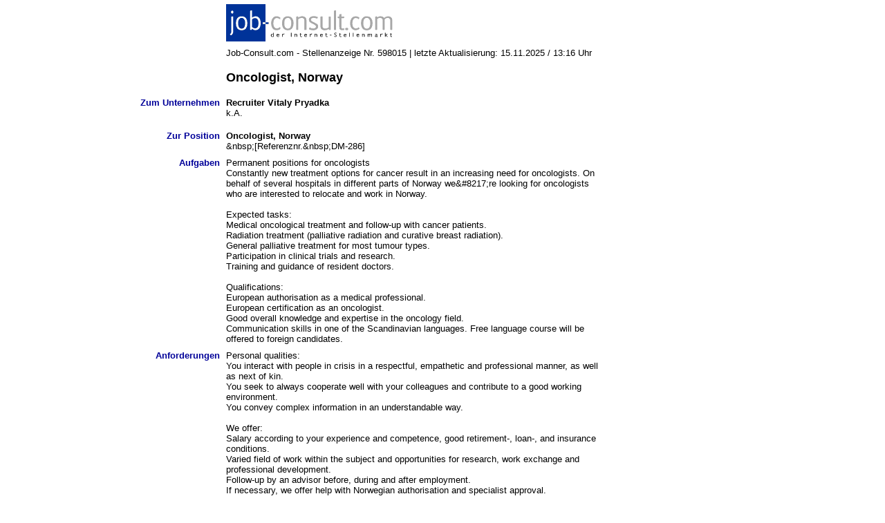

--- FILE ---
content_type: text/html; charset=ISO-8859-2
request_url: https://www.job-consult.com/stellenangebot-oncologist-norway-norwegen-598015.htm
body_size: 2334
content:
<html>
<head>
<title>Oncologist, Norway</title>
<meta http-equiv="Content-Type" content="text/html; charset=iso-8859-1">
<META NAME="ROBOTS" CONTENT="NOARCHIVE">
<link rel=stylesheet href=/jobconsult_styles.css>

</head>

<body bgcolor="#FFFFFF" bottommargin="0" topmargin="0" marginheight="0" marginwidth="0" leftmargin="0" rightmargin="0" vlink="0" text="0" link="0" alink="0">
<!--TEMPLATE_HEADER--> <!--HINWEISBLOCK AUF AUSGEWAEHLTE FELDER--> 

<table width=100% border=0 cellspacing=3 cellpadding=3>
  <tr bgcolor=#FFFFFF> 
    <td bgcolor=#FFFFFF width=25%> </td>
    <td colspan=2><img src=/gifs/jobconsult_logo.gif width=241 height=54></td>
  </tr>
  <tr bgcolor=#FFFFFF> 
    <td bgcolor=#FFFFFF width=25%> 
      <div align=right></div>
    </td>
    <td colspan=2> 
      <div align=left>Job-Consult.com - Stellenanzeige Nr. 598015 
        | letzte Aktualisierung: 15.11.2025 / 13:16 Uhr 
      </div>
    </td>
  </tr>
  <tr> 
    <td width=25%> </td>
    <td width=44%> 
      <p> </p>
    </td>
    <td width=31%> </td>
  </tr>
  <tr> 
    <td width=25% valign=top></td>
    <td width=44% valign=top><b><font size=4 >Oncologist, Norway</font></b> 
    </td>
    <td width=31%></td>
  </tr>
  <tr> 
    <td width=25% valign=top></td>
    <td width=44% valign=top> </td>
    <td width=31%> </td>
  </tr>
  <tr valign="top"> 
    <td width=25%> 
      <div align=right><font color=#000099 ><b>Zum Unternehmen</b></font></div>
    </td>
    <td width=44%> 
      <p><b>Recruiter Vitaly Pryadka</b><br>
        k.A. </p>
    </td>
    <td width=31%> </td>
  </tr>
  <tr> 
    <td width=25% valign=top> 
      <div align=right></div>
    </td>
    <td width=44% valign=top> </td>
    <td width=31%> </td>
  </tr>
  <tr> 
    <td width=25% valign=top> 
      <div align=right><font color=#000099 ><b>Zur Position</b></font></div>
    </td>
    <td width=44% valign=top><b>Oncologist, Norway<br>
      </b>&amp;nbsp;[Referenznr.&amp;nbsp;DM-286] </td>
    <td width=31%> </td>
  </tr>
  <tr> 
    <td width=25% valign=top> 
      <div align=right><font color=#000099 ><b>Aufgaben</b></font></div>
    </td>
    <td width=44% valign=top>Permanent positions for oncologists<br />
Constantly new treatment options for cancer result in an increasing need for oncologists. On behalf of several hospitals in different parts of Norway we&amp;#8217;re looking for oncologists who are interested to relocate and work in Norway.<br />
<br />
Expected tasks:<br />
Medical oncological treatment and follow-up with cancer patients.<br />
Radiation treatment (palliative radiation and curative breast radiation).<br />
General palliative treatment for most tumour types.<br />
Participation in clinical trials and research.<br />
Training and guidance of resident doctors.<br />
<br />
Qualifications:<br />
European authorisation as a medical professional.<br />
European certification as an oncologist.<br />
Good overall knowledge and expertise in the oncology field.<br />
Communication skills in one of the Scandinavian languages. Free language course will be offered to foreign candidates.</td>
    <td width=31%> </td>
  </tr>
  <tr> 
    <td width=25% valign=top> 
      <div align=right><font color=#000099 ><b>Anforderungen</b></font></div>
    </td>
    <td width=44% valign=top>Personal qualities: <br />
You interact with people in crisis in a respectful, empathetic and professional manner, as well as next of kin.<br />
You seek to always cooperate well with your colleagues and contribute to a good working environment.<br />
You convey complex information in an understandable way.<br />
<br />
We offer:<br />
Salary according to your experience and competence, good retirement-, loan-, and insurance conditions.<br />
Varied field of work within the subject and opportunities for research, work exchange and professional development.<br />
Follow-up by an advisor before, during and after employment.<br />
If necessary, we offer help with Norwegian authorisation and specialist approval.<br />
Assistance with accommodation and travel, your family will also be taken care of in the process, if necessary.<br />
Free language school done through Teams/Skype.<br />
<br />
To Apply:<br />
Please send your CV mentioning reference DM-286 at mailto:info@phd-jobs.net<br />
Tel.: +44 20 8144 2822<br />
Contact person: Vitaly Pryadka<br />
Web: http://www.phd-jobs.net </td>
    <td width=31%> </td>
  </tr>
  <tr> 
    <td width=25% valign=top> 
      <div align=right><font color=#000099 ><b>Wir bieten</b></font></div>
    </td>
    <td width=44% valign=top>k.A. </td>
    <td width=31%> </td>
  </tr>
  <tr> 
    <td width=25% valign=top> 
      <div align=right><font color=#000099 ><b>Gewünschte Qualifikationen</b></font></div>
    </td>
    <td width=44% valign=top> <br>
       </td>
    <td width=31%> </td>
  </tr>
  <tr> 
    <td width=25% valign=top> 
      <div align=right><font color=#000099 ><b>Anstellung</b></font></div>
    </td>
    <td width=44% valign=top>Vollzeit </td>
    <td width=31%> </td>
  </tr>
  <tr> 
    <td width=25% valign=top> 
      <div align=right><font color=#000099 ><b>Funktionsbereich</b></font></div>
    </td>
    <td width=44% valign=top>Medizin/Pharma/Sozialwesen <br>Medizin/Pharma/Sozialwesen --Arzt/Ärztin</td>
    <td width=31%> </td>
  </tr>
  <tr valign=top> 
    <td width=25%> 
      <div align=right><font color=#000099 ><b>Branche</b></font></div>
    </td>
    <td width=44%>Gesundheits-/ Sozialwesen</td>
    <td width=31%></td>
  </tr>
  <tr valign=top> 
    <td width=25% valign=top> 
      <div align=right><font color=#000099 ><b>Einsatzort (Freitext)</b></font></div>
    </td>
    <td width=44% valign=top>Norwegen</td>
    <td width=31%> </td>
  </tr>
  <tr valign=top> 
    <td width=25% valign=top> 
      <div align=right><font color=#000099 ><b>Einsatzort (Region)</b></font></div>
    </td>
    <td width=44% valign=top>sonstiges / Europa</td>
    <td width=31%> </td>
  </tr>
  <tr valign=top> 
    <td width=25% valign=top> 
      <div align=right><font color=#000099 ><b>Einstellungsdatum</b></font></div>
    </td>
    <td width=44% valign=top>Oncologist, Norway</td>
    <td width=31%> </td>
  </tr>
  <tr valign=top> 
    <td width=25% valign=top> 
      <div align=right><font color=#000099 ><b>Kontakt für Bewerber</b></font></div>
    </td>
    <td width=44% valign=top> 
      <p>Recruiter Vitaly Pryadka<br />
Tel.:  +44 20 8144 2822<br />
eMail: mailto:info@phd-jobs.net<br />
Internet: http://www.phd-jobs.net </p>
    </td>
    <td width=31%> </td>
  </tr>
  <tr valign=top> 
    <td width=25% valign=top> 
      <div align=right><font color=#000099 ><b>eMail</b></font></div>
    </td>
    <td width=44% valign=top> 
      <p>mailto:info@phd-jobs.net </p>
    </td>
    <td width=31%> </td>
  </tr>
  <tr valign=top> 
    <td width=25% valign=top> 
      <div align=right><font color=#000099 ></font></div>
    </td>
    <td width=44% valign=top> 
      <p> </p>
    </td>
    <td width=31%> </td>
  </tr>
</table>
<table width=100% border=0 cellspacing=0 cellpadding=0>
  <tr bgcolor=#eeeeff> 
    <td colspan=5 height=30> 
      <div align=center>Wichtig: Bitte beziehen Sie sich bei Ihrer Bewerbung unbedingt 
        auf Job-Consult.com!</div>
    </td>
  </tr>
  <tr bgcolor=#eeeeff> 
    <td colspan=2 height=30> 
      <div align=center> <a href=stellenmarkt_jobsuche.php3?command=kurzbewerbungen_new_entry&KURZBEWERBUNG_STELLENANZEIGE_NR=598015 target=Anzeige><IMG src=https://www.job-consult.com/gifs/button_jetzt_bewerben1.gif border=0></a> </div>
    </td>
    <td width=17%> 
      <div align="center"><img width=9 height=9 src=/gifs/jobconsult_pfeil_re.gif> 
        <a href=javascript:anzeige_drucken()><b>Anzeige drucken</b></a></div>
    </td>
    <td width=31%> 
      <div align=center><a href=stellenmarkt_jobsuche.php3?command=view_firmenprofil&FIRMA_NR=87459 target=_blank><b>Infos zum Unternehmen</b></a></div>
    </td>
    <td width=24%> 
      <div align=right><a href=JavaScript:top.close()><img width=9 height=9 src=/gifs/jobconsult_pfeil_re.gif border=0> 
        <b>Fenster schließen</b></a> </div>
    </td>
  </tr>
</table>
</body>
</html>

